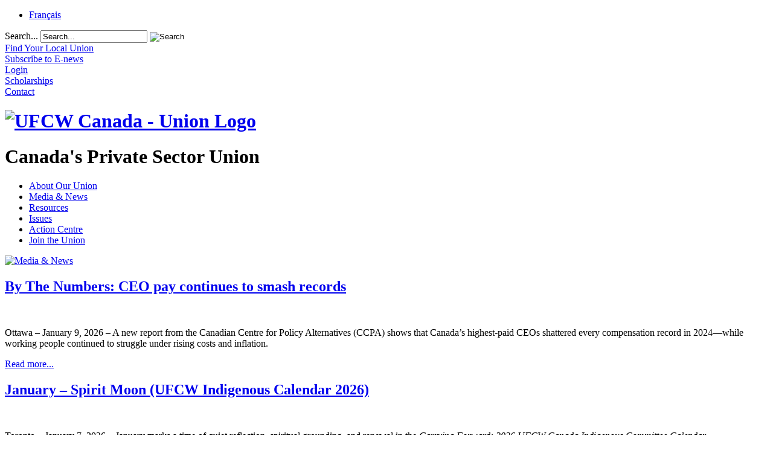

--- FILE ---
content_type: text/html; charset=utf-8
request_url: https://ufcw.ca/index.php?option=com_content&view=category&layout=blog&id=6&Itemid=6&lang=en&limitstart=8
body_size: 8302
content:
<!doctype html>
<html xml:lang="en-gb" lang="en-gb" >
<head>
<!-- Google Tag Manager -->
<script type="bacbb7d00319d53f1e45d475-text/javascript">(function(w,d,s,l,i){w[l]=w[l]||[];w[l].push({'gtm.start':
new Date().getTime(),event:'gtm.js'});var f=d.getElementsByTagName(s)[0],
j=d.createElement(s),dl=l!='dataLayer'?'&l='+l:'';j.async=true;j.src=
'https://www.googletagmanager.com/gtm.js?id='+i+dl;f.parentNode.insertBefore(j,f);
})(window,document,'script','dataLayer','GTM-NQRDQBJL');</script>
<!-- End Google Tag Manager -->
	<link rel="preconnect" href="https://fonts.googleapis.com">
<link rel="preconnect" href="https://fonts.gstatic.com" crossorigin>
<link href="https://fonts.googleapis.com/css2?family=Lobster+Two:ital,wght@1,400;1,700&family=Montserrat:wght@600&family=Roboto:wght@300;500&family=Text+Me+One&display=swap" rel="stylesheet">  
		<meta name="viewport" content="width=device-width, initial-scale=1.0">
  <meta http-equiv="content-type" content="text/html; charset=utf-8" />
  <meta name="description" content="Canada's most progressive private sector union representing over 250,000 members at thousands of workplaces across the country" />
  <meta name="generator" content="Joomla! - Open Source Content Management" />
  <title>Media &amp; News | UFCW Canada - Canada’s  Private Sector Union</title>
  <link href="https://ufcw.ca/index.php?option=com_content&amp;view=category&amp;layout=blog&amp;id=6&amp;Itemid=6&amp;lang=en&amp;limitstart=8" rel="canonical" />
  <link href="/index.php?option=com_content&amp;view=category&amp;layout=blog&amp;id=6&amp;Itemid=6&amp;lang=en&amp;format=feed&amp;type=rss" rel="alternate" type="application/rss+xml" title="RSS 2.0" />
  <link href="/index.php?option=com_content&amp;view=category&amp;layout=blog&amp;id=6&amp;Itemid=6&amp;lang=en&amp;format=feed&amp;type=atom" rel="alternate" type="application/atom+xml" title="Atom 1.0" />
  <link href="/templates/rt_corvus/favicon.ico" rel="shortcut icon" type="image/vnd.microsoft.icon" />
  <link href="https://ufcw.ca/index.php?option=com_search&amp;view=category&amp;layout=blog&amp;id=6&amp;Itemid=6&amp;lang=en&amp;limitstart=8&amp;format=opensearch" rel="search" title="Search UFCW Canada - Canada’s  Private Sector Union" type="application/opensearchdescription+xml" />
  <link rel="stylesheet" href="/plugins/editors/jckeditor/typography/typography2.php" type="text/css" />
  <link rel="stylesheet" href="/plugins/system/rokbox/assets/styles/rokbox.css" type="text/css" />
  <link rel="stylesheet" type="text/css" href="/media/plg_jchoptimize/assets2/jscss.php?f=5c323372c8f14c2a0677268efdb6d9a2&amp;type=css&amp;gz=nz&amp;d=30&amp;i=0"/>
  
  
  
  
  
  
  
  <link rel="stylesheet" href="/modules/mod_socialmedialinks/style.css" type="text/css" />
  <link rel="stylesheet" href="/media/mod_falang/css/template.css" type="text/css" />
  <link rel="stylesheet" type="text/css" href="/media/plg_jchoptimize/assets2/jscss.php?f=5c323372c8f14c2a0677268efdb6d9a2&amp;type=css&amp;gz=nz&amp;d=30&amp;i=1"/>
  <script type="bacbb7d00319d53f1e45d475-application/javascript" src="/media/plg_jchoptimize/assets2/jscss.php?f=3a43e9a83474928e9f8e58a5ac28d32e&amp;type=js&amp;gz=nz&amp;d=30&amp;i=0"></script>
  
  
  <script src="/media/system/js/tabs-state.js" type="bacbb7d00319d53f1e45d475-text/javascript"></script>
  <script type="bacbb7d00319d53f1e45d475-application/javascript" src="/media/plg_jchoptimize/assets2/jscss.php?f=3a43e9a83474928e9f8e58a5ac28d32e&amp;type=js&amp;gz=nz&amp;d=30&amp;i=1"></script>
  <script src="/media/jui/js/bootstrap.min.js" type="bacbb7d00319d53f1e45d475-text/javascript"></script>
  <script type="bacbb7d00319d53f1e45d475-application/javascript" src="/media/plg_jchoptimize/assets2/jscss.php?f=3a43e9a83474928e9f8e58a5ac28d32e&amp;type=js&amp;gz=nz&amp;d=30&amp;i=2"></script>
  
  
  <script src="/plugins/system/rokbox/assets/js/rokbox.js" type="bacbb7d00319d53f1e45d475-text/javascript"></script>
  <script type="bacbb7d00319d53f1e45d475-application/javascript" src="/media/plg_jchoptimize/assets2/jscss.php?f=3a43e9a83474928e9f8e58a5ac28d32e&amp;type=js&amp;gz=nz&amp;d=30&amp;i=3"></script>
  
  <script src="/modules/mod_roknavmenu/themes/default/js/rokmediaqueries.js" type="bacbb7d00319d53f1e45d475-text/javascript"></script>
  <script src="/modules/mod_roknavmenu/themes/default/js/sidemenu.js" type="bacbb7d00319d53f1e45d475-text/javascript"></script>
  <script type="bacbb7d00319d53f1e45d475-text/javascript">
jQuery(window).on('load',  function() {
				new JCaption('img.caption');
			});jQuery(document).ready(function()
				{
					jQuery('.hasTooltip').tooltip({"html": true,"container": "body"});
				});;if (typeof RokBoxSettings == 'undefined') RokBoxSettings = {pc: '100'};
  </script>
	<meta name="facebook-domain-verification" content="21oppvsbnj47h2wowfisyi0w71tg7q" />
    <script type="bacbb7d00319d53f1e45d475-text/javascript">
(function(a,e,c,f,g,h,b,d){var k={ak:"892253832",cl:"lg7PCOzx0XoQiO26qQM",autoreplace:"1.866.977.0772"};a[c]=a[c]||function(){(a[c].q=a[c].q||[]).push(arguments)};a[g]||(a[g]=k.ak);b=e.createElement(h);b.async=1;b.src="//www.gstatic.com/wcm/loader.js";d=e.getElementsByTagName(h)[0];d.parentNode.insertBefore(b,d);a[f]=function(b,d,e){a[c](2,b,k,d,null,new Date,e)};a[f]()})(window,document,"_googWcmImpl","_googWcmGet","_googWcmAk","script");
</script>
<!-- Google tag (gtag.js) -->
<script async src="https://www.googletagmanager.com/gtag/js?id=G-JP5BJJMNZK" type="bacbb7d00319d53f1e45d475-text/javascript"></script>
<script type="bacbb7d00319d53f1e45d475-text/javascript">
  window.dataLayer = window.dataLayer || [];
  function gtag(){dataLayer.push(arguments);}
  gtag('js', new Date());

  gtag('config', 'G-JP5BJJMNZK');
</script>
</head>
<body  class="logo-type-customlogo top-type-customtop header-overlay-light main-bg-overlay-light main-template-without-shadow main-body-light footer-overlay-light bottom-type-none font-family-corvus font-size-is-default menu-type-splitmenu layout-mode-responsive col12">
	<!-- Google Tag Manager (noscript) -->
<noscript><iframe src="https://www.googletagmanager.com/ns.html?id=GTM-NQRDQBJL"
height="0" width="0" style="display:none;visibility:hidden"></iframe></noscript>
<!-- End Google Tag Manager (noscript) -->
	<div id="rt-page-surround">
		<div id="rt-page-surround-bottom">
			<div class="rt-with-footer">
								<div id="rt-drawer">
					<div class="rt-container">
												<div class="clear"></div>
					</div>
				</div>
												<div id="rt-top">
					<div class="rt-container">
						<div class="rt-grid-10 rt-alpha">
     			           <div class="rt-block  lang">
           	<div class="module-surround">
	           		                	<div class="module-content">
	                		<div class="mod-languages lang">

	<ul class="lang-inline">
	        <!-- >>> [PAID] >>> -->
                    <li class="" dir="ltr">
                            <a href="http://www.tuac.ca/index.php?option=com_content&view=category&layout=blog&id=6&Itemid=6&lang=fr&limitstart=8">
                                            Français                                    </a>
            			</li>
		        <!-- <<< [PAID] <<< -->
        
	        <!-- >>> [PAID] >>> -->
                <!-- <<< [PAID] <<< -->
        
		</ul>

</div>
	                	</div>
                	</div>
           </div>
	 			           <div class="rt-block  search searchBox">
           	<div class="module-surround">
	           		                	<div class="module-content">
	                		<div class="search search searchBox">
	<form action="/index.php?option=com_content&amp;view=category&amp;layout=blog&amp;id=6&amp;Itemid=6&amp;lang=en" method="post" class="form-inline">
		<label for="mod-search-searchword" class="element-invisible">Search...</label> <input name="searchword" id="mod-search-searchword" maxlength="20" class="inputbox search-query" type="text" size="20" value="Search..." onblur="if (!window.__cfRLUnblockHandlers) return false; if (this.value=='') this.value='Search...';" onfocus="if (!window.__cfRLUnblockHandlers) return false; if (this.value=='Search...') this.value='';" data-cf-modified-bacbb7d00319d53f1e45d475-="" /> <input type="image" value="Search" class="button" src="/templates/rt_corvus/images/searchButton.gif" onclick="if (!window.__cfRLUnblockHandlers) return false; this.form.searchword.focus();" data-cf-modified-bacbb7d00319d53f1e45d475-="" />		<input type="hidden" name="task" value="search" />
		<input type="hidden" name="option" value="com_search" />
		<input type="hidden" name="Itemid" value="5" />
	</form>
</div>
	                	</div>
                	</div>
           </div>
	
</div>
<div class="rt-grid-2 rt-omega">
     			           <div class="rt-block  menu1 new">
           	<div class="module-surround">
	           		                	<div class="module-content">
	                		

<div class="custom menu1 new"  >
	<div class="top-ic">
	<div class="fnd-ic">
		<a href="index.php?option=com_unions&amp;view=unions&amp;Itemid=102&amp;lang=en"><span>Find Your Local Union</span></a></div>
	<div class="news-ic">
		<a href="index.php?option=com_content&amp;view=article&amp;id=2474&amp;Itemid=335&amp;lang=en"><span>Subscribe to E-news</span></a></div>
	<div class="web-ic">
		<div id="asl53a973c64a9f2" style="display: none;padding:15px;">
			<div class="customcampus">
				<div id="web_campus">
					&nbsp;</div>
			</div>
		</div>
		<a href="index.php?option=com_content&amp;view=article&amp;id=2166&amp;Itemid=296&amp;lang=en"><span>Login</span></a></div>
	<div class="scholarship-ic">
		<a href="index.php?option=com_content&amp;view=article&amp;id=61&amp;Itemid=110&amp;lang=en"><span>Scholarships</span></a></div>
	<div class="cont-ic">
		<a href="index.php?option=com_content&amp;view=article&amp;id=47&amp;Itemid=276&amp;lang=en"><span>Contact</span></a></div>
</div>
</div>
	                	</div>
                	</div>
           </div>
	
</div>
						<div class="clear"></div>
					</div>
				</div>
						
								<div id="rt-header">
					<div class="rt-container">
						<div class="rt-grid-3 rt-alpha">
     			           <div class="rt-block  logo-block">
           	<div class="module-surround">
	           		                	<div class="module-content">
	                		

<div class="custom logo-block"  >
	<div id="logo">
	<h1 id="ufcwlogo" title="UFCW Canada-Union Logo">
		<a href="/"><img alt="UFCW Canada - Union Logo" src="/templates/ufcwcanada/images/logo.png" /></a></h1>
	<h1>
		Canada&#39;s Private Sector Union</h1>
</div>
</div>
	                	</div>
                	</div>
           </div>
	
</div>
<div class="rt-grid-9 rt-omega">
    	<div class="rt-block menu-block">
		<div class="gf-menu-device-container responsive-type-panel"></div>
<ul class="gf-menu gf-splitmenu l1 top" >
                     <li class="item107 parent" >

                <a class="item" href="/index.php?option=com_content&amp;view=article&amp;id=59&amp;Itemid=2&amp;lang=en"  >

                                About Our Union                </a>

                    </li>
		                     <li class="item134 parent active" >

                <a class="item" href="/index.php?option=com_content&amp;view=category&amp;layout=blog&amp;id=6&amp;Itemid=6&amp;lang=en"  >

                                Media &amp; News                </a>

                    </li>
		                     <li class="item129 parent" >

                <a class="item" href="/index.php?option=com_content&amp;view=article&amp;id=2251&amp;Itemid=130&amp;lang=en"  >

                                Resources                </a>

                    </li>
		                     <li class="item8 parent" >

                <a class="item" href="/index.php?option=com_content&amp;view=article&amp;id=2215&amp;Itemid=135&amp;lang=en"  >

                                Issues                </a>

                    </li>
		                     <li class="item2004 parent" >

                <a class="item" href="/index.php?option=com_content&amp;view=article&amp;id=30003&amp;Itemid=2005&amp;lang=en"  >

                                Action Centre                </a>

                    </li>
		                     <li class="item9 parent" >

                <a class="item" href="/index.php?option=com_content&amp;view=article&amp;id=13&amp;Itemid=136&amp;lang=en"  >

                                Join the Union                </a>

                    </li>
		    </ul>		<div class="clear"></div>
	</div>
	
</div>
						<div class="clear"></div>
					</div>
				</div>
								<div id="rt-transition">
					<div id="rt-body-surround">
												<div id="rt-showcase">
							<div class="rt-container">
								<div class="rt-grid-12 rt-alpha rt-omega">
     			           <div class="rt-block ">
           	<div class="module-surround">
	           		                	<div class="module-content">
	                		

<div class="custom"  >
	<div>
	<a href="index.php?option=com_content&amp;view=article&amp;id=2474&amp;Itemid=335&amp;lang=en" title=""><img alt="Media &amp; News" src="templates/ufcwcanada/images/header/News-EN-1200.png" style="width: 1200px; height: 155px;" /></a></div>
</div>
	                	</div>
                	</div>
           </div>
	
</div>
								<div class="clear"></div>
							</div>
						</div>
									
																																				<div id="rt-mainbody-surround">
							<div class="rt-container">
								          
<div id="rt-main" class="mb8-sa4">
                <div class="rt-container">
                    <div class="rt-grid-8 ">
                                                						<div class="rt-block">
	                        <div id="rt-mainbody">
								<div class="component-content">
	                            	<section class="blog">




							<div class="items-row cols-2 row-0">
		<article class="item column-1">
		

	<h2>
					<a href="/index.php?option=com_content&amp;view=article&amp;id=34018:by-the-numbers-ceo-pay-continues-to-smash-records&amp;catid=10493&amp;Itemid=6&amp;lang=en">
			By The Numbers: CEO pay continues to smash records</a>
			</h2>


	


<p>
	<img alt="" src="templates/ufcwcanada/billboards/NEW/generic/ByTheNumbers-1200x432-EN.jpg" /></p>
<p>
	Ottawa &ndash; January 9, 2026 &ndash; A new report from the Canadian Centre for Policy Alternatives (CCPA) shows that Canada&rsquo;s highest-paid CEOs shattered every compensation record in 2024&mdash;while working people continued to struggle under rising costs and inflation.</p>

		<p class="readmore">
				<a href="/index.php?option=com_content&amp;view=article&amp;id=34018:by-the-numbers-ceo-pay-continues-to-smash-records&amp;catid=10493&amp;Itemid=6&amp;lang=en">
					Read more...</a>
		</p>


<div class="item-separator"></div>
	</article>
						<article class="item column-2">
		

	<h2>
					<a href="/index.php?option=com_content&amp;view=article&amp;id=34017:january-spirit-moon-ufcw-indigenous-calendar-2026&amp;catid=10492&amp;Itemid=6&amp;lang=en">
			January – Spirit Moon (UFCW Indigenous Calendar 2026)</a>
			</h2>


	


		<div class="img-intro-left">
	<img
				src="templates/ufcwcanada/billboards/NEW/2026/January-2026-IndigenousCalendar-1200.jpg" alt=""/>
	</div>
<p>
	Toronto &ndash; January 7, 2026 &ndash; January marks a time of quiet reflection, spiritual grounding, and renewal in the <em>Carrying Forward: 2026 UFCW Canada Indigenous Committee Calendar</em>.</p>

		<p class="readmore">
				<a href="/index.php?option=com_content&amp;view=article&amp;id=34017:january-spirit-moon-ufcw-indigenous-calendar-2026&amp;catid=10492&amp;Itemid=6&amp;lang=en">
					Read more...</a>
		</p>


<div class="item-separator"></div>
	</article>
						<span class="row-separator"></span>
				</div>
										<div class="items-row cols-2 row-1">
		<article class="item column-1">
		

	<h2>
					<a href="/index.php?option=com_content&amp;view=article&amp;id=34016:elbows-up-isn-t-just-for-ontario-doug-ford-s-attacks-on-crown-royal-threaten-more-canadian-jobs&amp;catid=10492&amp;Itemid=6&amp;lang=en">
			‘Elbows up’ isn’t just for Ontario: Doug Ford’s attacks on Crown Royal threaten more Canadian jobs</a>
			</h2>


	


		<div class="img-intro-left">
	<img
				src="templates/ufcwcanada/billboards/NEW/2026/Crown-Gimli-1200.jpg" alt="The Crown Royal plant in Gimli Manitoba"/>
	</div>
<p>
	Toronto &ndash; January 6, 2026&nbsp; &ndash; Yesterday, Doug Ford announced that Crown Royal will be removed from LCBO shelves next month. Ford&rsquo;s attacks on the Crown Royal brand directly threaten hundreds of good Canadian union jobs in Manitoba and Quebec.</p>

		<p class="readmore">
				<a href="/index.php?option=com_content&amp;view=article&amp;id=34016:elbows-up-isn-t-just-for-ontario-doug-ford-s-attacks-on-crown-royal-threaten-more-canadian-jobs&amp;catid=10492&amp;Itemid=6&amp;lang=en">
					Read more...</a>
		</p>


<div class="item-separator"></div>
	</article>
						<article class="item column-2">
		

	<h2>
					<a href="/index.php?option=com_content&amp;view=article&amp;id=34015:janitorial-service-workers-join-union-ufcw-1006a&amp;catid=10492&amp;Itemid=6&amp;lang=en">
			Janitorial service workers join union – UFCW 1006A</a>
			</h2>


	


		<div class="img-intro-left">
	<img
				src="templates/ufcwcanada/billboards/NEW/generic/Janitorial-Workers-Checkmark-1200.jpg" alt="Janitorial service workers join union – UFCW 1006A"/>
	</div>
<p>
	Toronto &ndash; January 5, 2026 &ndash; Workers at Diamond Property Services, in janitorial services, voted to join UFCW 1006A. The bargaining unit is made of members who work in a condo residence in Toronto.</p>

		<p class="readmore">
				<a href="/index.php?option=com_content&amp;view=article&amp;id=34015:janitorial-service-workers-join-union-ufcw-1006a&amp;catid=10492&amp;Itemid=6&amp;lang=en">
					Read more...</a>
		</p>


<div class="item-separator"></div>
	</article>
						<span class="row-separator"></span>
				</div>
										<div class="items-row cols-2 row-2">
		<article class="item column-1">
		

	<h2>
					<a href="/index.php?option=com_content&amp;view=article&amp;id=34014:ufcw-canada-the-food-workers-union-calls-for-stronger-protections-as-avian-influenza-flu-cases-grow&amp;catid=10492&amp;Itemid=6&amp;lang=en">
			UFCW Canada, the food workers’ union, calls for stronger protections as avian influenza flu cases grow</a>
			</h2>


	


		<div class="img-intro-left">
	<img
				src="templates/ufcwcanada/billboards/NEW/2026/bird-flu-1200.jpg" alt="UFCW Canada, the food workers’ union, calls for stronger protections as avian influenza flu cases grow"/>
	</div>
<p>
	Toronto &ndash; December 19, 2025 &ndash; As avian influenza cases continue to spread across the country, United Food and Commercial Workers (UFCW) Canada, the poultry workers&rsquo; union, is calling for strong protections and government action for workers in poultry processing facilities.</p>

		<p class="readmore">
				<a href="/index.php?option=com_content&amp;view=article&amp;id=34014:ufcw-canada-the-food-workers-union-calls-for-stronger-protections-as-avian-influenza-flu-cases-grow&amp;catid=10492&amp;Itemid=6&amp;lang=en">
					Read more...</a>
		</p>


<div class="item-separator"></div>
	</article>
						<article class="item column-2">
		

	<h2>
					<a href="/index.php?option=com_content&amp;view=article&amp;id=34013:celebrating-our-achievements-standing-ready-for-2026&amp;catid=10491&amp;Itemid=6&amp;lang=en">
			Celebrating our achievements, standing ready for 2026</a>
			</h2>


	


<p>
	<img alt="" src="templates/ufcwcanada/billboards/NEW/2025/SeasonsGreetings-1200-EN.jpg" /></p>
<p>
	Dear UFCW Family,</p>
<p>
	&nbsp;As we reflect on the past year, we are reminded of the strength, resilience, and unity that define our union. Together, we navigated major challenges, celebrated historic victories, and continued to push for a fairer, more equitable Canada for all workers.</p>

		<p class="readmore">
				<a href="/index.php?option=com_content&amp;view=article&amp;id=34013:celebrating-our-achievements-standing-ready-for-2026&amp;catid=10491&amp;Itemid=6&amp;lang=en">
					Read more...</a>
		</p>


<div class="item-separator"></div>
	</article>
						<span class="row-separator"></span>
				</div>
										<div class="items-row cols-2 row-3">
		<article class="item column-1">
		

	<h2>
					<a href="/index.php?option=com_content&amp;view=article&amp;id=34012:canada-s-food-system-requires-urgent-reforms-says-food-workers-union-in-new-report-on-migrant-agricultural-workers&amp;catid=10491&amp;Itemid=6&amp;lang=en">
			Canada’s food system requires urgent reforms, says food workers’ union in new report on migrant agricultural workers </a>
			</h2>


	


		<div class="img-intro-left">
	<img
				src="templates/ufcwcanada/billboards/NEW/2025/MigrantWorkersReport-2025-1200.jpg" alt=""/>
	</div>
<p>
	Toronto &ndash; December 17, 2025 &ndash; UFCW Canada, the country&rsquo;s leading advocate for agricultural workers for over 30 years, has released its annual report on the Status of Migrant Agricultural Workers in Canada, calling for urgent reforms to Canada&rsquo;s food system.</p>

		<p class="readmore">
				<a href="/index.php?option=com_content&amp;view=article&amp;id=34012:canada-s-food-system-requires-urgent-reforms-says-food-workers-union-in-new-report-on-migrant-agricultural-workers&amp;catid=10491&amp;Itemid=6&amp;lang=en">
					Read more...</a>
		</p>


<div class="item-separator"></div>
	</article>
						<article class="item column-2">
		

	<h2>
					<a href="/index.php?option=com_content&amp;view=article&amp;id=34011:driver-returns-to-work-after-ufcw-canada-helps-resolve-uber-deactivation&amp;catid=10491&amp;Itemid=6&amp;lang=en">
			Driver returns to work after UFCW Canada helps resolve Uber deactivation</a>
			</h2>


	


		<div class="img-intro-left">
	<img
				src="templates/ufcwcanada/billboards/NEW/generic/Muhammad-A-1200.jpg" alt=""/>
	</div>
<p>
	Toronto &ndash; December 15, 2025 &ndash; Samir A. is back on the road and back to earning, thanks to UFCW Canada&rsquo;s support after his Uber account was wrongfully deactivated due to a document issue.</p>

		<p class="readmore">
				<a href="/index.php?option=com_content&amp;view=article&amp;id=34011:driver-returns-to-work-after-ufcw-canada-helps-resolve-uber-deactivation&amp;catid=10491&amp;Itemid=6&amp;lang=en">
					Read more...</a>
		</p>


<div class="item-separator"></div>
	</article>
						<span class="row-separator"></span>
				</div>
				

                
		<div class="pagination">
												<p class="counter">
								Page 2 of 571						</p>
								<ul><li class="pagination-start"><a title="Start" href="/index.php?option=com_content&amp;view=category&amp;layout=blog&amp;id=6&amp;Itemid=6&amp;lang=en&amp;limitstart=0" class="hasTooltip pagenav">Start</a></li><li class="pagination-prev"><a title="Prev" href="/index.php?option=com_content&amp;view=category&amp;layout=blog&amp;id=6&amp;Itemid=6&amp;lang=en&amp;limitstart=0" class="hasTooltip pagenav">Prev</a></li><li><a href="/index.php?option=com_content&amp;view=category&amp;layout=blog&amp;id=6&amp;Itemid=6&amp;lang=en&amp;limitstart=0" class="pagenav">1</a></li><li><span class="pagenav">2</span></li><li><a href="/index.php?option=com_content&amp;view=category&amp;layout=blog&amp;id=6&amp;Itemid=6&amp;lang=en&amp;limitstart=16" class="pagenav">3</a></li><li><a href="/index.php?option=com_content&amp;view=category&amp;layout=blog&amp;id=6&amp;Itemid=6&amp;lang=en&amp;limitstart=24" class="pagenav">4</a></li><li><a href="/index.php?option=com_content&amp;view=category&amp;layout=blog&amp;id=6&amp;Itemid=6&amp;lang=en&amp;limitstart=32" class="pagenav">5</a></li><li><a href="/index.php?option=com_content&amp;view=category&amp;layout=blog&amp;id=6&amp;Itemid=6&amp;lang=en&amp;limitstart=40" class="pagenav">6</a></li><li><a href="/index.php?option=com_content&amp;view=category&amp;layout=blog&amp;id=6&amp;Itemid=6&amp;lang=en&amp;limitstart=48" class="pagenav">7</a></li><li><a href="/index.php?option=com_content&amp;view=category&amp;layout=blog&amp;id=6&amp;Itemid=6&amp;lang=en&amp;limitstart=56" class="pagenav">8</a></li><li><a href="/index.php?option=com_content&amp;view=category&amp;layout=blog&amp;id=6&amp;Itemid=6&amp;lang=en&amp;limitstart=64" class="pagenav">9</a></li><li><a href="/index.php?option=com_content&amp;view=category&amp;layout=blog&amp;id=6&amp;Itemid=6&amp;lang=en&amp;limitstart=72" class="pagenav">10</a></li><li class="pagination-next"><a title="Next" href="/index.php?option=com_content&amp;view=category&amp;layout=blog&amp;id=6&amp;Itemid=6&amp;lang=en&amp;limitstart=16" class="hasTooltip pagenav">Next</a></li><li class="pagination-end"><a title="End" href="/index.php?option=com_content&amp;view=category&amp;layout=blog&amp;id=6&amp;Itemid=6&amp;lang=en&amp;limitstart=4560" class="hasTooltip pagenav">End</a></li></ul>		</div>

</section>

								</div>
	                        </div>
						</div>
                                                                    </div>
                                <div class="rt-grid-4 ">
                <div id="rt-sidebar-a">
                    	<div class="rt-block ">
		<div class="module-surround">
						<div class="module-content submenu">
		    	<ul class="menu l1 " >
                     <li class="item6 parent active last" id="current">

                <a class="item" href="/index.php?option=com_content&amp;view=category&amp;layout=blog&amp;id=6&amp;Itemid=6&amp;lang=en"  >

                                Media &amp; News                </a>

                        <ul class="level3">
                                            <li class="item2033 parent" >

                <a class="item" href="/index.php?option=com_content&amp;view=category&amp;layout=blog&amp;id=6&amp;Itemid=2033&amp;lang=en"  >

                                News                </a>

                        <ul class="level4">
                                            <li class="item2059 parent" >

                <a class="item" href="/index.php?option=com_content&amp;view=category&amp;layout=blog&amp;id=6&amp;Itemid=2033&amp;lang=en"  >

                                Topics                </a>

                    </li>
		                                            <li class="item2643" >

                <a class="item" href="/index.php?option=com_mcontent&amp;view=indexlist&amp;layout=blog&amp;searchword=press-release&amp;searchphrase=exact&amp;Itemid=2643&amp;lang=en"  >

                                Press Releases                </a>

                    </li>
		                            </ul>
                    </li>
		                                            <li class="item2024 parent" >

                <a class="item" href="/index.php?option=com_content&amp;view=article&amp;id=2275&amp;Itemid=309&amp;lang=en"  >

                                Media                </a>

                        <ul class="level4">
                                            <li class="item309" >

                <a class="item" href="/index.php?option=com_content&amp;view=article&amp;id=2275&amp;Itemid=309&amp;lang=en"  >

                                Posters                </a>

                    </li>
		                            </ul>
                    </li>
		                                            <li class="item335" >

                <a class="item" href="/index.php?option=com_content&amp;view=article&amp;id=2474&amp;Itemid=335&amp;lang=en"  >

                                Subscribe to E-news                </a>

                    </li>
		                            </ul>
                    </li>
		    </ul>			</div>
		</div>
	</div>
	
 			           <div class="rt-block ">
           	<div class="module-surround">
	           		                	<div class="module-content">
	                		

<div class="custom"  >
	<h3 class="blue_title">
	Media Contact</h3>
<p>
	For media inquiries, please email&nbsp;<a href="/cdn-cgi/l/email-protection#eb9e8d889cab9e8d889cc5888ad4989e89818e889fd6a68e8f828a"><span class="__cf_email__" data-cfemail="790c1f1a0e390c1f1a0e571a18">[email&#160;protected]</span></a>&nbsp;with the word &lsquo;<strong>Media</strong>&rsquo; in the subject line.</p>
<ul class="nav menu">
	<li class="item-2321">
		<a href="index.php?option=com_content&amp;view=article&amp;id=33811&amp;Itemid=2641&amp;lang=en" title="">Find our brand guidelines here.</a></li>
</ul>
</div>
	                	</div>
                	</div>
           </div>
	 			           <div class="rt-block ">
           	<div class="module-surround">
	           		                	<div class="module-content">
	                		<ul class="nav menu">
<li class="item-2321"><a href="/index.php?option=com_content&amp;view=article&amp;id=13&amp;Itemid=136&amp;lang=en" >Join the Union</a></li></ul>
	                	</div>
                	</div>
           </div>
	
                </div>
            </div>

                    <div class="clear"></div>
                </div>
            </div>
							</div>
													</div>	
																	</div>
				</div>
								<div id="rt-footer-surround">
					<div class="rt-container">
									
												<div id="rt-footer">
							<div class="rt-grid-12 rt-alpha rt-omega">
     			           <div class="rt-block ">
           	<div class="module-surround">
	           		                	<div class="module-content">
	                		<ul class="nav menu-footer">
<li class="item-107 deeper parent"><a href="/index.php?option=com_content&amp;view=article&amp;id=59&amp;Itemid=2&amp;lang=en" >About Our Union</a><ul class="nav-child unstyled small"><li class="item-2 deeper parent"><a href="/index.php?option=com_content&amp;view=article&amp;id=59&amp;Itemid=2&amp;lang=en" >About Our Union</a><ul class="nav-child unstyled small"><li class="item-102"><a href="/index.php?option=com_unions&amp;view=unions&amp;Itemid=102&amp;lang=en" >Find Your Local Union</a></li><li class="item-41"><a href="/index.php?option=com_content&amp;view=article&amp;id=4&amp;Itemid=41&amp;lang=en" >National President</a></li><li class="item-2398"><a href="/index.php?option=com_content&amp;view=article&amp;id=32115&amp;Itemid=2398&amp;lang=en" >National Council</a></li><li class="item-42"><a href="/index.php?option=com_content&amp;view=article&amp;id=5&amp;Itemid=42&amp;lang=en" >Constitution</a></li><li class="item-43 parent"><a href="/index.php?option=com_content&amp;view=article&amp;id=2051&amp;Itemid=43&amp;lang=en" >Union History</a></li><li class="item-2653"><a href="/index.php?option=com_content&amp;view=article&amp;id=33864&amp;Itemid=2653&amp;lang=en" >UFCW Canada Annual Report</a></li><li class="item-2641"><a href="/index.php?option=com_content&amp;view=article&amp;id=33811&amp;Itemid=2641&amp;lang=en" >Brand Guidelines</a></li><li class="item-93"><a href="/index.php?option=com_content&amp;view=article&amp;id=13&amp;Itemid=136&amp;lang=en" >Join UFCW Canada</a></li></ul></li></ul></li><li class="item-134 active deeper parent"><a href="/index.php?option=com_content&amp;view=category&amp;layout=blog&amp;id=6&amp;Itemid=6&amp;lang=en" >Media &amp; News</a><ul class="nav-child unstyled small"><li class="item-6 current active deeper parent"><a href="/index.php?option=com_content&amp;view=category&amp;layout=blog&amp;id=6&amp;Itemid=6&amp;lang=en" >Media &amp; News</a><ul class="nav-child unstyled small"><li class="item-2033 parent"><a href="/index.php?option=com_content&amp;view=category&amp;layout=blog&amp;id=6&amp;Itemid=2033&amp;lang=en" >News</a></li><li class="item-2024 parent"><a href="/index.php?option=com_content&amp;view=article&amp;id=2275&amp;Itemid=309&amp;lang=en" >Media</a></li><li class="item-335"><a href="/index.php?option=com_content&amp;view=article&amp;id=2474&amp;Itemid=335&amp;lang=en" >Subscribe to E-news</a></li></ul></li></ul></li><li class="item-129 deeper parent"><a href="/index.php?option=com_content&amp;view=article&amp;id=2251&amp;Itemid=130&amp;lang=en" >Resources</a><ul class="nav-child unstyled small"><li class="item-130 deeper parent"><a href="/index.php?option=com_content&amp;view=article&amp;id=2251&amp;Itemid=130&amp;lang=en" >Resources</a><ul class="nav-child unstyled small"><li class="item-2434 parent"><a href="/index.php?option=com_content&amp;view=article&amp;id=32352&amp;Itemid=2434&amp;lang=en" >Stand for Canada, Shop UFCW-made</a></li><li class="item-2371"><a href="/index.php?option=com_content&amp;view=article&amp;id=1997&amp;Itemid=2659&amp;lang=en" >The National Defence Fund</a></li><li class="item-2562"><a href="/index.php?option=com_content&amp;view=article&amp;id=33547&amp;Itemid=2580&amp;lang=en" >Migrant Members</a></li><li class="item-2440"><a href="/index.php?option=com_content&amp;view=article&amp;id=1994&amp;Itemid=297&amp;lang=en" >Union Training &amp; Scholarships</a></li><li class="item-2405"><a href="/index.php?option=com_content&amp;view=article&amp;id=31719&amp;Itemid=2405&amp;lang=en" >Member Discounts</a></li><li class="item-2257"><a href="/index.php?option=com_content&amp;view=article&amp;id=32&amp;Itemid=2584&amp;lang=en" >Health &amp; Safety</a></li><li class="item-2486"><a href="/index.php?option=com_content&amp;view=article&amp;id=32844&amp;Itemid=2486&amp;lang=en" >UFCW Canada Equity Grant Program</a></li></ul></li></ul></li><li class="item-8 deeper parent"><a href="/index.php?option=com_content&amp;view=article&amp;id=2215&amp;Itemid=135&amp;lang=en" >Issues</a><ul class="nav-child unstyled small"><li class="item-135 deeper parent"><a href="/index.php?option=com_content&amp;view=article&amp;id=2215&amp;Itemid=135&amp;lang=en" >Issues</a><ul class="nav-child unstyled small"><li class="item-96"><a href="/index.php?option=com_content&amp;view=article&amp;id=63&amp;Itemid=96&amp;lang=en" >Leukemia Fundraising</a></li><li class="item-14"><a href="/index.php?option=com_content&amp;view=article&amp;id=60&amp;Itemid=352&amp;lang=en" >Political Action</a></li><li class="item-13"><a href="/index.php?option=com_content&amp;view=article&amp;id=46&amp;Itemid=142&amp;lang=en" >Women and Gender Equity</a></li><li class="item-191"><a href="/index.php?option=com_content&amp;view=article&amp;id=62&amp;Itemid=174&amp;lang=en" >Social Justice</a></li><li class="item-91"><a href="/index.php?option=com_content&amp;view=article&amp;id=2009&amp;Itemid=198&amp;lang=en" >The Union for Agriculture Workers</a></li><li class="item-2002"><a href="/index.php?option=com_mcontent&amp;view=indexlist&amp;layout=blog&amp;searchword=pride&amp;searchphrase=all&amp;Itemid=646&amp;lang=en" >UFCW Pride – Union Pride!</a></li><li class="item-2320"><a href="/index.php?option=com_content&amp;view=article&amp;id=2000&amp;Itemid=189&amp;lang=en" >Young Workers</a></li><li class="item-2383"><a href="/index.php?option=com_content&amp;view=article&amp;id=32010&amp;Itemid=2383&amp;lang=en" >Food Justice</a></li><li class="item-2406"><a href="/index.php?option=com_content&amp;view=article&amp;id=32177&amp;Itemid=2406&amp;lang=en" >Global Solidarity</a></li><li class="item-2430"><a href="/index.php?option=com_mcontent&amp;view=indexlist&amp;layout=blog&amp;searchword=uberd&amp;searchphrase=exact&amp;Itemid=2424&amp;lang=en" target="_blank" >Uber Drivers United</a></li><li class="item-2431"><a href="/index.php?option=com_content&amp;view=article&amp;id=31987&amp;Itemid=2375&amp;lang=en" target="_blank" >Conscious Cannabis</a></li></ul></li></ul></li><li class="item-2004 deeper parent"><a href="/index.php?option=com_content&amp;view=article&amp;id=30003&amp;Itemid=2005&amp;lang=en" >Action Centre</a><ul class="nav-child unstyled small"><li class="item-2005 deeper parent"><a href="/index.php?option=com_content&amp;view=article&amp;id=30003&amp;Itemid=2005&amp;lang=en" >Action Centre</a><ul class="nav-child unstyled small"><li class="item-2631 parent"><a href="/index.php?option=com_content&amp;view=article&amp;id=33734&amp;Itemid=2631&amp;lang=en" >Affordability for All</a></li><li class="item-2450"><a href="/index.php?option=com_content&amp;view=article&amp;id=33575&amp;Itemid=2450&amp;lang=en" >Violence is not part of the job: Respect Frontline Workers!</a></li><li class="item-2501"><a href="/index.php?option=com_content&amp;view=article&amp;id=33280&amp;Itemid=2501&amp;lang=en" >Make Truth and Reconciliation a paid day of recognition and remembrance </a></li><li class="item-2627"><a href="/index.php?option=com_content&amp;view=article&amp;id=32914&amp;Itemid=2627&amp;lang=en" >Paid Sick Days Now!</a></li><li class="item-2656"><a href="/index.php?option=com_content&amp;view=article&amp;id=33875&amp;Itemid=2656&amp;lang=en" >Migrant workers deserve permanent residency</a></li><li class="item-2568"><a href="/index.php?option=com_content&amp;view=article&amp;id=33491&amp;Itemid=2568&amp;lang=en" >End the Heritage Inn Lockout Now</a></li></ul></li></ul></li><li class="item-9 deeper parent"><a href="/index.php?option=com_content&amp;view=article&amp;id=13&amp;Itemid=136&amp;lang=en" >Join the Union</a><ul class="nav-child unstyled small"><li class="item-136 deeper parent"><a href="/index.php?option=com_content&amp;view=article&amp;id=13&amp;Itemid=136&amp;lang=en" >Join the Union</a><ul class="nav-child unstyled small"><li class="item-193"><a href="/index.php?option=com_content&amp;view=article&amp;id=2002&amp;Itemid=193&amp;lang=en" >Why UFCW Canada</a></li><li class="item-38"><a href="/index.php?option=com_content&amp;view=article&amp;id=14&amp;Itemid=38&amp;lang=en" >Union Advantage</a></li><li class="item-49"><a href="/index.php?option=com_content&amp;view=article&amp;id=29&amp;Itemid=49&amp;lang=en" >Union Facts</a></li><li class="item-187"><a href="/index.php?option=com_content&amp;view=article&amp;id=1998&amp;Itemid=187&amp;lang=en" >Frequently Asked Questions</a></li><li class="item-2451"><a href="/index.php?option=com_content&amp;view=article&amp;id=32573&amp;Itemid=2451&amp;lang=en" >Everything About Unions</a></li><li class="item-2522 parent"><a href="/index.php?option=com_content&amp;view=article&amp;id=33074&amp;Itemid=2522&amp;lang=en" >Industries We Represent</a></li><li class="item-188"><a href="/index.php?option=com_content&amp;view=article&amp;id=1999&amp;Itemid=188&amp;lang=en" >Workplaces We Represent</a></li><li class="item-39 parent"><a href="/index.php?option=com_content&amp;view=article&amp;id=2007&amp;Itemid=39&amp;lang=en" >How to Join a Union</a></li><li class="item-40"><a href="/index.php?option=com_content&amp;view=article&amp;id=31&amp;Itemid=40&amp;lang=en" >Join Now</a></li></ul></li></ul></li></ul>
	                	</div>
                	</div>
           </div>
	 			           <div class="rt-block ">
           	<div class="module-surround">
	           		                	<div class="module-content">
	                		

<div class="custom"  >
	<p style="text-align: center;">
	<a href="index.php?option=com_content&amp;view=article&amp;id=30908&amp;Itemid=2213&amp;lang=en" title="">Login</a></p>
</div>
	                	</div>
                	</div>
           </div>
	
</div>
							<div class="clear"></div>
						</div>
											</div>
				</div>
												<div id="rt-copyright">
					<div class="rt-container">
						<div class="rt-grid-6 rt-alpha">
     			           <div class="rt-block social">
           	<div class="module-surround">
	           		                	<div class="module-content">
	                		<div class="smile" style="text-align: center "> <a style="margin:9px;" rel="noopener" href="https://www.facebook.com/ufcwcanada" target="_blank"><img src="/modules/mod_socialmedialinks/icons/default/size3/facebook.png " alt="Facebook" title="  Facebook" /></a><a style="margin:9px;" rel="noopener" href="https://www.linkedin.com/company/ufcw-canada" target="_blank"><img src="/modules/mod_socialmedialinks/icons/default/size3/linkedin.png " alt="Linkedin" title="  Linkedin" /></a><a style="margin:9px;" rel="noopener" href="https://www.youtube.com/user/UFCWCanada" target="_blank"><img src="/modules/mod_socialmedialinks/icons/default/size3/youtube2.png " alt="Youtube2" title="  Youtube2" /></a><a style="margin:9px;" rel="noopener" href="https://www.instagram.com/ufcwcanada/" target="_blank"><img src="/modules/mod_socialmedialinks/icons/default/size3/instagram.png " alt="Instagram" title="  Instagram" /></a>
	</div>

    <div class="clr"></div>

	                	</div>
                	</div>
           </div>
	
</div>
<div class="rt-grid-6 rt-omega">
     			           <div class="rt-block  copy">
           	<div class="module-surround">
	           		                	<div class="module-content">
	                		<p>
	<span>Copyright &copy; 2026&nbsp;<a href="http://www.ufcw.ca">UFCW Canada</a>. All Rights Reserved<br />
	United Food and Commercial Workers Union<br />
	Canada&#39;s private sector union</span></p>
	                	</div>
                	</div>
           </div>
	
</div>
						<div class="clear"></div>
					</div>
				</div>
						
														
			</div>	
						</div>		
	</div>
<script data-cfasync="false" src="/cdn-cgi/scripts/5c5dd728/cloudflare-static/email-decode.min.js"></script><script src="/cdn-cgi/scripts/7d0fa10a/cloudflare-static/rocket-loader.min.js" data-cf-settings="bacbb7d00319d53f1e45d475-|49" defer></script><script defer src="https://static.cloudflareinsights.com/beacon.min.js/vcd15cbe7772f49c399c6a5babf22c1241717689176015" integrity="sha512-ZpsOmlRQV6y907TI0dKBHq9Md29nnaEIPlkf84rnaERnq6zvWvPUqr2ft8M1aS28oN72PdrCzSjY4U6VaAw1EQ==" data-cf-beacon='{"version":"2024.11.0","token":"840b9d6c79fe4dd0812195044a0408a0","server_timing":{"name":{"cfCacheStatus":true,"cfEdge":true,"cfExtPri":true,"cfL4":true,"cfOrigin":true,"cfSpeedBrain":true},"location_startswith":null}}' crossorigin="anonymous"></script>
</body>
</html>
